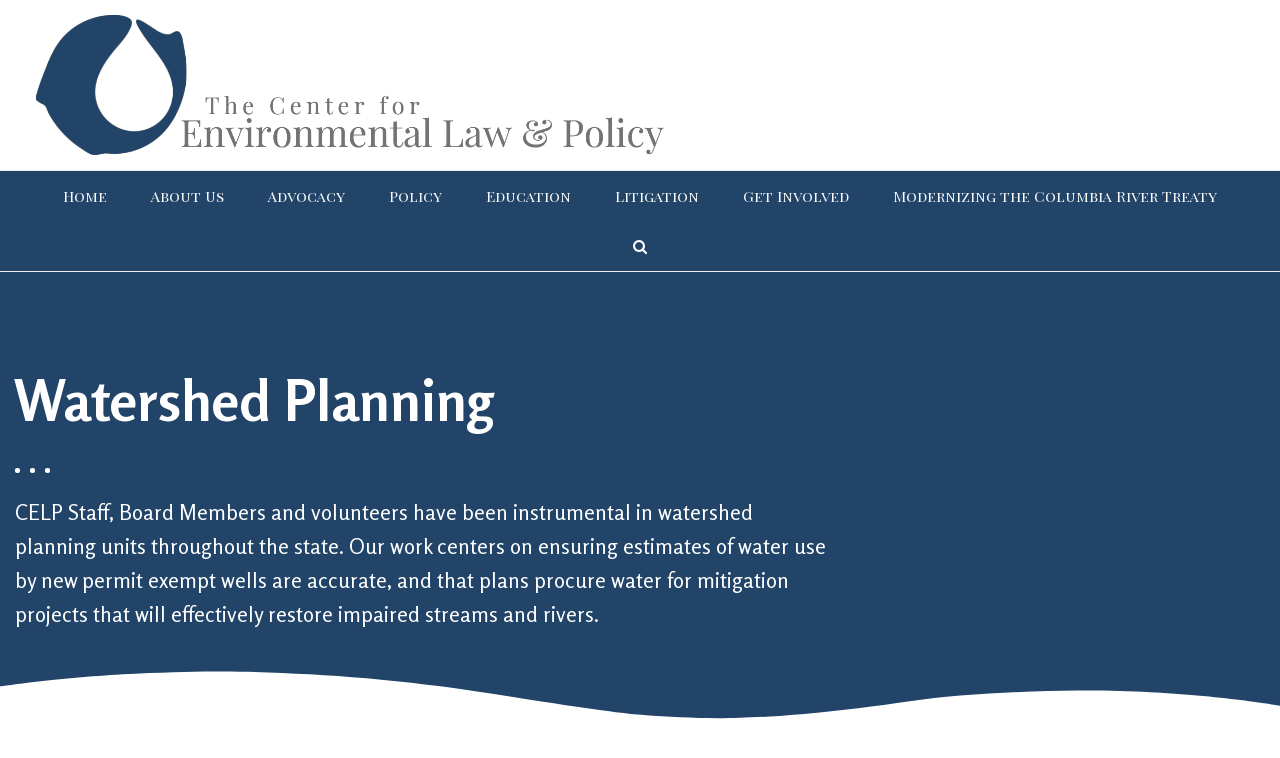

--- FILE ---
content_type: text/html; charset=UTF-8
request_url: https://stage.celp.org/watershed-planning/
body_size: 14744
content:
<!doctype html>
<html lang="en-US" itemscope itemtype="https://schema.org/WebPage" class="wpex-color-scheme-default">
<head>
<meta charset="UTF-8">
<link rel="profile" href="http://gmpg.org/xfn/11">
<title>Watershed Planning &#8211; Center for Environmental Law &amp; Policy</title>
<meta name='robots' content='max-image-preview:large' />
<meta name="generator" content="Total WordPress Theme v5.4.5">
<meta name="viewport" content="width=device-width, initial-scale=1">
<link rel='dns-prefetch' href='//fonts.googleapis.com' />
<link rel="alternate" type="application/rss+xml" title="Center for Environmental Law &amp; Policy &raquo; Feed" href="https://stage.celp.org/feed/" />
<link rel="alternate" type="application/rss+xml" title="Center for Environmental Law &amp; Policy &raquo; Comments Feed" href="https://stage.celp.org/comments/feed/" />
<link rel="alternate" title="oEmbed (JSON)" type="application/json+oembed" href="https://stage.celp.org/wp-json/oembed/1.0/embed?url=https%3A%2F%2Fstage.celp.org%2Fwatershed-planning%2F" />
<link rel="alternate" title="oEmbed (XML)" type="text/xml+oembed" href="https://stage.celp.org/wp-json/oembed/1.0/embed?url=https%3A%2F%2Fstage.celp.org%2Fwatershed-planning%2F&#038;format=xml" />
<style id='wp-img-auto-sizes-contain-inline-css'>
img:is([sizes=auto i],[sizes^="auto," i]){contain-intrinsic-size:3000px 1500px}
/*# sourceURL=wp-img-auto-sizes-contain-inline-css */
</style>
<link rel='stylesheet' id='js_composer_front-css' href='https://stage.celp.org/wp-content/plugins/js_composer/assets/css/js_composer.min.css?ver=6.9.0' media='all' />
<style id='classic-theme-styles-inline-css'>
/*! This file is auto-generated */
.wp-block-button__link{color:#fff;background-color:#32373c;border-radius:9999px;box-shadow:none;text-decoration:none;padding:calc(.667em + 2px) calc(1.333em + 2px);font-size:1.125em}.wp-block-file__button{background:#32373c;color:#fff;text-decoration:none}
/*# sourceURL=/wp-includes/css/classic-themes.min.css */
</style>
<link rel='stylesheet' id='contact-form-7-css' href='https://stage.celp.org/wp-content/plugins/contact-form-7/includes/css/styles.css?ver=6.1.4' media='all' />
<link rel='stylesheet' id='chld_thm_cfg_parent-css' href='https://stage.celp.org/wp-content/themes/Total/style.css?ver=6.9' media='all' />
<link rel='stylesheet' id='wpex-google-font-rosario-css' href='//fonts.googleapis.com/css2?family=Rosario:ital,wght@0,100;0,200;0,300;0,400;0,500;0,600;0,700;0,800;0,900;1,100;1,200;1,300;1,400;1,500;1,600;1,700;1,800;1,900&#038;display=swap&#038;subset=latin' media='all' />
<link rel='stylesheet' id='wpex-google-font-playfair-display-sc-css' href='//fonts.googleapis.com/css2?family=Playfair+Display+SC:ital,wght@0,100;0,200;0,300;0,400;0,500;0,600;0,700;0,800;0,900;1,100;1,200;1,300;1,400;1,500;1,600;1,700;1,800;1,900&#038;display=swap&#038;subset=latin' media='all' />
<link rel='stylesheet' id='wpex-google-font-playfair-display-css' href='//fonts.googleapis.com/css2?family=Playfair+Display:ital,wght@0,100;0,200;0,300;0,400;0,500;0,600;0,700;0,800;0,900;1,100;1,200;1,300;1,400;1,500;1,600;1,700;1,800;1,900&#038;display=swap&#038;subset=latin' media='all' />
<link rel='stylesheet' id='wpex-style-css' href='https://stage.celp.org/wp-content/themes/Total-child/style.css?ver=5.4.5' media='all' />
<link rel='stylesheet' id='wpex-mobile-menu-breakpoint-max-css' href='https://stage.celp.org/wp-content/themes/Total/assets/css/wpex-mobile-menu-breakpoint-max.css?ver=5.4.5' media='only screen and (max-width:959px)' />
<link rel='stylesheet' id='wpex-mobile-menu-breakpoint-min-css' href='https://stage.celp.org/wp-content/themes/Total/assets/css/wpex-mobile-menu-breakpoint-min.css?ver=5.4.5' media='only screen and (min-width:960px)' />
<link rel='stylesheet' id='wpex-wpbakery-css' href='https://stage.celp.org/wp-content/themes/Total/assets/css/wpex-wpbakery.css?ver=5.4.5' media='all' />
<link rel='stylesheet' id='ticons-css' href='https://stage.celp.org/wp-content/themes/Total/assets/lib/ticons/css/ticons.min.css?ver=5.4.5' media='all' />
<link rel='stylesheet' id='vcex-shortcodes-css' href='https://stage.celp.org/wp-content/themes/Total/assets/css/vcex-shortcodes.css?ver=5.4.5' media='all' />
<script src="https://stage.celp.org/wp-includes/js/jquery/jquery.min.js?ver=3.7.1" id="jquery-core-js"></script>
<script src="https://stage.celp.org/wp-includes/js/jquery/jquery-migrate.min.js?ver=3.4.1" id="jquery-migrate-js"></script>
<link rel="https://api.w.org/" href="https://stage.celp.org/wp-json/" /><link rel="alternate" title="JSON" type="application/json" href="https://stage.celp.org/wp-json/wp/v2/pages/11080" /><link rel="EditURI" type="application/rsd+xml" title="RSD" href="https://stage.celp.org/xmlrpc.php?rsd" />
<meta name="generator" content="WordPress 6.9" />
<link rel="canonical" href="https://stage.celp.org/watershed-planning/" />
<link rel='shortlink' href='https://stage.celp.org/?p=11080' />
<script>
  (function(i,s,o,g,r,a,m){i['GoogleAnalyticsObject']=r;i[r]=i[r]||function(){
  (i[r].q=i[r].q||[]).push(arguments)},i[r].l=1*new Date();a=s.createElement(o),
  m=s.getElementsByTagName(o)[0];a.async=1;a.src=g;m.parentNode.insertBefore(a,m)
  })(window,document,'script','//www.google-analytics.com/analytics.js','ga');

  ga('create', 'UA-66053103-1', 'auto');
  ga('send', 'pageview');

</script><link rel="preload" href="https://stage.celp.org/wp-content/themes/Total/assets/lib/ticons/fonts/ticons.woff2" type="font/woff2" as="font" crossorigin><noscript><style>.lazyload[data-src]{display:none !important;}</style></noscript><style>.lazyload{background-image:none !important;}.lazyload:before{background-image:none !important;}</style><noscript><style>body:not(.content-full-screen) .wpex-vc-row-stretched[data-vc-full-width-init="false"]{visibility:visible;}</style></noscript><link rel="icon" href="https://stage.celp.org/wp-content/uploads/cropped-CELPLogoColor-4-1-32x32.png" sizes="32x32" />
<link rel="icon" href="https://stage.celp.org/wp-content/uploads/cropped-CELPLogoColor-4-1-192x192.png" sizes="192x192" />
<link rel="apple-touch-icon" href="https://stage.celp.org/wp-content/uploads/cropped-CELPLogoColor-4-1-180x180.png" />
<meta name="msapplication-TileImage" content="https://stage.celp.org/wp-content/uploads/cropped-CELPLogoColor-4-1-270x270.png" />
<script>function setREVStartSize(e){
			//window.requestAnimationFrame(function() {
				window.RSIW = window.RSIW===undefined ? window.innerWidth : window.RSIW;
				window.RSIH = window.RSIH===undefined ? window.innerHeight : window.RSIH;
				try {
					var pw = document.getElementById(e.c).parentNode.offsetWidth,
						newh;
					pw = pw===0 || isNaN(pw) || (e.l=="fullwidth" || e.layout=="fullwidth") ? window.RSIW : pw;
					e.tabw = e.tabw===undefined ? 0 : parseInt(e.tabw);
					e.thumbw = e.thumbw===undefined ? 0 : parseInt(e.thumbw);
					e.tabh = e.tabh===undefined ? 0 : parseInt(e.tabh);
					e.thumbh = e.thumbh===undefined ? 0 : parseInt(e.thumbh);
					e.tabhide = e.tabhide===undefined ? 0 : parseInt(e.tabhide);
					e.thumbhide = e.thumbhide===undefined ? 0 : parseInt(e.thumbhide);
					e.mh = e.mh===undefined || e.mh=="" || e.mh==="auto" ? 0 : parseInt(e.mh,0);
					if(e.layout==="fullscreen" || e.l==="fullscreen")
						newh = Math.max(e.mh,window.RSIH);
					else{
						e.gw = Array.isArray(e.gw) ? e.gw : [e.gw];
						for (var i in e.rl) if (e.gw[i]===undefined || e.gw[i]===0) e.gw[i] = e.gw[i-1];
						e.gh = e.el===undefined || e.el==="" || (Array.isArray(e.el) && e.el.length==0)? e.gh : e.el;
						e.gh = Array.isArray(e.gh) ? e.gh : [e.gh];
						for (var i in e.rl) if (e.gh[i]===undefined || e.gh[i]===0) e.gh[i] = e.gh[i-1];
											
						var nl = new Array(e.rl.length),
							ix = 0,
							sl;
						e.tabw = e.tabhide>=pw ? 0 : e.tabw;
						e.thumbw = e.thumbhide>=pw ? 0 : e.thumbw;
						e.tabh = e.tabhide>=pw ? 0 : e.tabh;
						e.thumbh = e.thumbhide>=pw ? 0 : e.thumbh;
						for (var i in e.rl) nl[i] = e.rl[i]<window.RSIW ? 0 : e.rl[i];
						sl = nl[0];
						for (var i in nl) if (sl>nl[i] && nl[i]>0) { sl = nl[i]; ix=i;}
						var m = pw>(e.gw[ix]+e.tabw+e.thumbw) ? 1 : (pw-(e.tabw+e.thumbw)) / (e.gw[ix]);
						newh =  (e.gh[ix] * m) + (e.tabh + e.thumbh);
					}
					var el = document.getElementById(e.c);
					if (el!==null && el) el.style.height = newh+"px";
					el = document.getElementById(e.c+"_wrapper");
					if (el!==null && el) {
						el.style.height = newh+"px";
						el.style.display = "block";
					}
				} catch(e){
					console.log("Failure at Presize of Slider:" + e)
				}
			//});
		  };</script>
		<style id="wp-custom-css">
			.main-header-menu .sub-menu{background:#59746b}@media (min-aspect-ratio:16/9){#videoBG{width:100vw;height:100vh}}@media (max-aspect-ratio:16/9){#videoBG{width:100vw;height:100vh}		</style>
		<style type="text/css" data-type="vc_shortcodes-custom-css">.vc_custom_1652721672633{padding-top: 5% !important;padding-bottom: 5% !important;background-color: #214468 !important;}</style><noscript><style> .wpb_animate_when_almost_visible { opacity: 1; }</style></noscript><style data-type="wpex-css" id="wpex-css">/*TYPOGRAPHY*/body{font-family:"Rosario";font-size:16px;color:#59746b}.theme-button,input[type="submit"],button,#site-navigation .menu-button>a>span.link-inner,.woocommerce .button,.added_to_cart,.wp-block-search .wp-block-search__button,.wp-block-file a.wp-block-file__button{font-family:"Rosario"}#top-bar-content{font-family:"Rosario"}.header-aside-content{font-family:"Rosario"}.main-navigation .dropdown-menu .link-inner{font-family:"Playfair Display SC";font-size:15px}.main-navigation .dropdown-menu .sub-menu .link-inner{font-family:"Rosario"}.wpex-mobile-menu,#sidr-main{font-family:"Rosario";font-size:16px}.blog-entry-title.entry-title,.blog-entry-title.entry-title a,.blog-entry-title.entry-title a:hover{font-family:"Playfair Display";color:#59746b}.blog-entry .meta{font-family:"Playfair Display SC";color:#59746b}.blog-entry-excerpt{font-family:"Rosario";color:#59746b}body.single-post .single-post-title{font-family:"Playfair Display";color:#59746b}.single-post .meta{font-family:"Playfair Display SC"}.sidebar-box .widget-title{font-family:"Playfair Display"}h1,h2,h3,h4,h5,h6,.theme-heading,.page-header-title,.wpex-heading,.vcex-heading,.entry-title,.wpex-font-heading{font-family:"Playfair Display";color:#59746b}.theme-heading{font-family:"Playfair Display";color:#59746b}h1,.wpex-h1{font-family:"Playfair Display";font-size:46px;color:#59746b}h2,.wpex-h2{font-family:"Playfair Display";font-size:36px;color:#59746b}h3,.wpex-h3{font-family:"Playfair Display SC";font-size:18px;color:#59746b}h4,.wpex-h4{font-family:"Rosario"}.single-blog-content,.vcex-post-content-c,.wpb_text_column,body.no-composer .single-content,.woocommerce-Tabs-panel--description{font-family:"Rosario"}#footer-widgets{font-family:"Playfair Display";font-weight:400;font-style:normal;font-size:14px;text-transform:none}.footer-widget .widget-title{font-family:"Playfair Display SC";font-weight:400;font-size:20px}#copyright{font-family:"Rosario"}#footer-bottom-menu{font-family:"Rosario"}.vcex-heading{font-family:"Rosario"}/*ADVANCED STYLING CSS*/#site-logo .logo-img{max-height:150px;width:auto}/*CUSTOMIZER STYLING*/:root{--wpex-accent:#4e769f;--wpex-accent-alt:#4e769f;--wpex-accent-alt:#f9f9f9;--wpex-border-main:#ffffff;--wpex-link-color:#4e769f;--wpex-hover-heading-link-color:#4e769f;--wpex-hover-link-color:#4e769f;--wpex-hover-heading-link-color:#4e769f;--wpex-btn-color:#ffffff;--wpex-hover-btn-color:#4e769f;--wpex-btn-bg:#214468;--wpex-hover-btn-bg:#ffffff}::selection{background:#4e769f;color:#ffffff}::-moz-selection{background:#4e769f;color:#ffffff}#wpex-sfb-l,#wpex-sfb-r,#wpex-sfb-t,#wpex-sfb-b{background-color:#ffffff}.header-padding{padding-top:10px;padding-bottom:10px}#site-navigation-wrap{--wpex-main-nav-bg:#214468;--wpex-main-nav-link-color:#fcfcfc;--wpex-hover-main-nav-link-color:#fcfcfc;--wpex-active-main-nav-link-color:#fcfcfc;--wpex-hover-main-nav-link-color:#4e769f;--wpex-active-main-nav-link-color:#f7f7f7;--wpex-dropmenu-bg:#214468;--wpex-dropmenu-caret-bg:#214468;--wpex-dropmenu-link-color:#f7f7f7;--wpex-hover-dropmenu-link-color:#4e769f}#wpex-mobile-menu-fixed-top,#wpex-mobile-menu-navbar{background:#455c76}#sidr-main{color:#ffffff;--wpex-text-2:#ffffff;--wpex-link-color:#ffffff;--wpex-hover-link-color:#c1c1c1}#sidebar{background-color:#ffffff;color:#f9f9f9;--wpex-link-color:#f7f7f7;--wpex-hover-link-color:#f7f7f7;--wpex-widget-link-color:#f7f7f7;--wpex-hover-link-color:#c4c4c4;--wpex-hover-widget-link-color:#c4c4c4}#sidebar .widget-title{color:#000000}.entries.left-thumbs .blog-entry .entry-media{width:35%}.entries.left-thumbs .blog-entry .entry-details{width:60%}#footer-callout-wrap{background-color:#214468;border-top-color:#214468;border-bottom-color:#214468;color:#ffffff}#footer{--wpex-surface-1:#4e769f;background-color:#4e769f;color:#ffffff;--wpex-heading-color:#ffffff;--wpex-text-2:#ffffff;--wpex-link-color:#f7f7f7;--wpex-hover-link-color:#f7f7f7;--wpex-hover-link-color:#d6d6d6}.footer-widget .widget-title{color:#f9f9f9}.footer-box.col-1{width:30%}.footer-box.col-2{width:30%}.footer-box.col-3{width:40%}#footer-bottom{background-color:#214468;color:#f9f9f9;--wpex-text-2:#f9f9f9;--wpex-link-color:#f9f9f9;--wpex-hover-link-color:#f9f9f9;--wpex-hover-link-color:#4e769f}.vc_column-inner{margin-bottom:40px}</style><style id='wp-block-button-inline-css'>
.wp-block-button__link{align-content:center;box-sizing:border-box;cursor:pointer;display:inline-block;height:100%;text-align:center;word-break:break-word}.wp-block-button__link.aligncenter{text-align:center}.wp-block-button__link.alignright{text-align:right}:where(.wp-block-button__link){border-radius:9999px;box-shadow:none;padding:calc(.667em + 2px) calc(1.333em + 2px);text-decoration:none}.wp-block-button[style*=text-decoration] .wp-block-button__link{text-decoration:inherit}.wp-block-buttons>.wp-block-button.has-custom-width{max-width:none}.wp-block-buttons>.wp-block-button.has-custom-width .wp-block-button__link{width:100%}.wp-block-buttons>.wp-block-button.has-custom-font-size .wp-block-button__link{font-size:inherit}.wp-block-buttons>.wp-block-button.wp-block-button__width-25{width:calc(25% - var(--wp--style--block-gap, .5em)*.75)}.wp-block-buttons>.wp-block-button.wp-block-button__width-50{width:calc(50% - var(--wp--style--block-gap, .5em)*.5)}.wp-block-buttons>.wp-block-button.wp-block-button__width-75{width:calc(75% - var(--wp--style--block-gap, .5em)*.25)}.wp-block-buttons>.wp-block-button.wp-block-button__width-100{flex-basis:100%;width:100%}.wp-block-buttons.is-vertical>.wp-block-button.wp-block-button__width-25{width:25%}.wp-block-buttons.is-vertical>.wp-block-button.wp-block-button__width-50{width:50%}.wp-block-buttons.is-vertical>.wp-block-button.wp-block-button__width-75{width:75%}.wp-block-button.is-style-squared,.wp-block-button__link.wp-block-button.is-style-squared{border-radius:0}.wp-block-button.no-border-radius,.wp-block-button__link.no-border-radius{border-radius:0!important}:root :where(.wp-block-button .wp-block-button__link.is-style-outline),:root :where(.wp-block-button.is-style-outline>.wp-block-button__link){border:2px solid;padding:.667em 1.333em}:root :where(.wp-block-button .wp-block-button__link.is-style-outline:not(.has-text-color)),:root :where(.wp-block-button.is-style-outline>.wp-block-button__link:not(.has-text-color)){color:currentColor}:root :where(.wp-block-button .wp-block-button__link.is-style-outline:not(.has-background)),:root :where(.wp-block-button.is-style-outline>.wp-block-button__link:not(.has-background)){background-color:initial;background-image:none}
/*# sourceURL=https://stage.celp.org/wp-includes/blocks/button/style.min.css */
</style>
<style id='wp-block-buttons-inline-css'>
.wp-block-buttons{box-sizing:border-box}.wp-block-buttons.is-vertical{flex-direction:column}.wp-block-buttons.is-vertical>.wp-block-button:last-child{margin-bottom:0}.wp-block-buttons>.wp-block-button{display:inline-block;margin:0}.wp-block-buttons.is-content-justification-left{justify-content:flex-start}.wp-block-buttons.is-content-justification-left.is-vertical{align-items:flex-start}.wp-block-buttons.is-content-justification-center{justify-content:center}.wp-block-buttons.is-content-justification-center.is-vertical{align-items:center}.wp-block-buttons.is-content-justification-right{justify-content:flex-end}.wp-block-buttons.is-content-justification-right.is-vertical{align-items:flex-end}.wp-block-buttons.is-content-justification-space-between{justify-content:space-between}.wp-block-buttons.aligncenter{text-align:center}.wp-block-buttons:not(.is-content-justification-space-between,.is-content-justification-right,.is-content-justification-left,.is-content-justification-center) .wp-block-button.aligncenter{margin-left:auto;margin-right:auto;width:100%}.wp-block-buttons[style*=text-decoration] .wp-block-button,.wp-block-buttons[style*=text-decoration] .wp-block-button__link{text-decoration:inherit}.wp-block-buttons.has-custom-font-size .wp-block-button__link{font-size:inherit}.wp-block-buttons .wp-block-button__link{width:100%}.wp-block-button.aligncenter{text-align:center}
/*# sourceURL=https://stage.celp.org/wp-includes/blocks/buttons/style.min.css */
</style>
<link rel='stylesheet' id='rs-plugin-settings-css' href='https://stage.celp.org/wp-content/plugins/revslider/public/assets/css/rs6.css?ver=6.5.25' media='all' />
<style id='rs-plugin-settings-inline-css'>
#rs-demo-id {}
/*# sourceURL=rs-plugin-settings-inline-css */
</style>
</head>

<body class="wp-singular page-template-default page page-id-11080 wp-custom-logo wp-embed-responsive wp-theme-Total wp-child-theme-Total-child wpex-theme wpex-responsive full-width-main-layout has-composer wpex-live-site site-full-width content-full-screen has-topbar sidebar-widget-icons hasnt-overlay-header page-header-disabled wpex-mobile-toggle-menu-navbar has-mobile-menu wpex-no-js wpb-js-composer js-comp-ver-6.9.0 vc_responsive">

	
	
	
<a href="#content" class="skip-to-content">skip to Main Content</a><span data-ls_id="#site_top"></span>
	<div id="outer-wrap">

		
		<div id="wrap" class="wpex-clr">

			

	
		<div id="top-bar-wrap" class="wpex-text-sm hidden">

			<div id="top-bar" class="container wpex-relative wpex-py-15 wpex-md-flex wpex-justify-between wpex-items-center wpex-text-center wpex-md-text-initial wpex-flex-row-reverse">
	<div id="top-bar-content" class="has-content top-bar-right wpex-clr"><a href="/donate" class="celp-top-donate">DONATE</a></div>

</div>

		</div>

	



	<header id="site-header" class="header-two header-full-width wpex-dropdown-style-minimal-sq dyn-styles wpex-relative wpex-clr" itemscope="itemscope" itemtype="https://schema.org/WPHeader">

		
		<div id="site-header-inner" class="header-two-inner header-padding container wpex-relative wpex-h-100 wpex-py-30 wpex-clr">
<div id="site-logo" class="site-branding header-two-logo logo-padding wpex-table">
	<div id="site-logo-inner" class="wpex-table-cell wpex-align-middle wpex-clr"><a id="site-logo-link" href="https://stage.celp.org/" rel="home" class="main-logo"><img src="https://stage.celp.org/wp-content/uploads/Primary-Logo-color-1.png" alt="Center for Environmental Law &amp; Policy" class="logo-img" width="1223" height="150" data-no-retina data-skip-lazy></a></div>

</div>
	<aside id="header-aside" class="header-two-aside">
		<div class="header-aside-content wpex-clr"></div>
			</aside>

</div>

		
	
	<div id="site-navigation-wrap" class="navbar-style-two navbar-fixed-line-height fixed-nav no-borders center-items hide-at-mm-breakpoint wpex-clr">

		<nav id="site-navigation" class="navigation main-navigation main-navigation-two container wpex-relative wpex-clr" itemscope="itemscope" itemtype="https://schema.org/SiteNavigationElement" aria-label="Main menu">

			
				<ul id="menu-main-menu" class="dropdown-menu main-navigation-ul sf-menu"><li id="menu-item-188" class="menu-item menu-item-type-post_type menu-item-object-page menu-item-home menu-item-188"><a href="https://stage.celp.org/"><span class="link-inner">Home</span></a></li>
<li id="menu-item-189" class="menu-item menu-item-type-post_type menu-item-object-page menu-item-has-children dropdown menu-item-189"><a href="https://stage.celp.org/about-us/"><span class="link-inner">About Us</span></a>
<ul class="sub-menu">
	<li id="menu-item-348" class="menu-item menu-item-type-post_type menu-item-object-page menu-item-348"><a href="https://stage.celp.org/about-us/staff/"><span class="link-inner">Staff</span></a></li>
	<li id="menu-item-349" class="menu-item menu-item-type-post_type menu-item-object-page menu-item-349"><a href="https://stage.celp.org/about-us/board/"><span class="link-inner">Board of Directors</span></a></li>
	<li id="menu-item-797" class="menu-item menu-item-type-post_type menu-item-object-page menu-item-797"><a href="https://stage.celp.org/about-us/advisory-board/"><span class="link-inner">Science Advisory Board</span></a></li>
	<li id="menu-item-796" class="menu-item menu-item-type-post_type menu-item-object-page menu-item-796"><a href="https://stage.celp.org/about-us/honorary-board/"><span class="link-inner">Honorary Board</span></a></li>
	<li id="menu-item-610" class="menu-item menu-item-type-post_type menu-item-object-page menu-item-610"><a href="https://stage.celp.org/get-involved/resources/celps-annual-report/"><span class="link-inner">Annual Reports</span></a></li>
</ul>
</li>
<li id="menu-item-1604" class="menu-item menu-item-type-post_type menu-item-object-page menu-item-1604"><a href="https://stage.celp.org/how-we-work/advocacy/"><span class="link-inner">Advocacy</span></a></li>
<li id="menu-item-9130" class="menu-item menu-item-type-post_type menu-item-object-page current-menu-ancestor current-menu-parent current_page_parent current_page_ancestor menu-item-has-children dropdown menu-item-9130"><a href="https://stage.celp.org/policy/"><span class="link-inner">Policy</span></a>
<ul class="sub-menu">
	<li id="menu-item-11081" class="menu-item menu-item-type-post_type menu-item-object-page current-menu-item page_item page-item-11080 current_page_item menu-item-11081"><a href="https://stage.celp.org/watershed-planning/" aria-current="page"><span class="link-inner">Watershed Planning</span></a></li>
	<li id="menu-item-200" class="menu-item menu-item-type-post_type menu-item-object-page menu-item-200"><a href="https://stage.celp.org/policy/protecting-drinking-water-aquifers/"><span class="link-inner">Protecting Aquifers</span></a></li>
	<li id="menu-item-198" class="menu-item menu-item-type-post_type menu-item-object-page menu-item-198"><a href="https://stage.celp.org/policy/streamflow-restoration/"><span class="link-inner">Streamflow Restoration</span></a></li>
	<li id="menu-item-9141" class="menu-item menu-item-type-post_type menu-item-object-page menu-item-9141"><a href="https://stage.celp.org/policy/modernizing-washington-water-law/"><span class="link-inner">Modernizing Washington Water Law</span></a></li>
	<li id="menu-item-9360" class="menu-item menu-item-type-post_type menu-item-object-page menu-item-9360"><a href="https://stage.celp.org/policy/publications-and-papers/"><span class="link-inner">Publications and Papers</span></a></li>
</ul>
</li>
<li id="menu-item-9127" class="menu-item menu-item-type-post_type menu-item-object-page menu-item-has-children dropdown menu-item-9127"><a href="https://stage.celp.org/education-outreach/"><span class="link-inner">Education</span></a>
<ul class="sub-menu">
	<li id="menu-item-1046" class="menu-item menu-item-type-post_type menu-item-object-page menu-item-1046"><a href="https://stage.celp.org/education-outreach/adapting-to-the-climate-crisis-2/"><span class="link-inner">Adapting to the Climate Crisis</span></a></li>
	<li id="menu-item-7767" class="menu-item menu-item-type-post_type menu-item-object-page menu-item-7767"><a href="https://stage.celp.org/education-outreach/wa-tribal-treaty-rights/"><span class="link-inner">Tribal Treaty Rights</span></a></li>
	<li id="menu-item-6473" class="menu-item menu-item-type-post_type menu-item-object-page menu-item-6473"><a href="https://stage.celp.org/education-outreach/us-water-management-101/"><span class="link-inner">Water Management 101</span></a></li>
	<li id="menu-item-8982" class="menu-item menu-item-type-post_type menu-item-object-page menu-item-8982"><a href="https://stage.celp.org/water-conservation-and-stewardship/"><span class="link-inner">Conservation &#038; Stewardship</span></a></li>
	<li id="menu-item-2285" class="menu-item menu-item-type-post_type menu-item-object-page menu-item-2285"><a href="https://stage.celp.org/amplify-voices-in-your-community/"><span class="link-inner">Amplify Voices in Your Community</span></a></li>
	<li id="menu-item-7758" class="menu-item menu-item-type-post_type menu-item-object-page menu-item-7758"><a href="https://stage.celp.org/education-outreach/get-to-know-your-watershed/"><span class="link-inner">Get to Know Your Watershed</span></a></li>
</ul>
</li>
<li id="menu-item-9132" class="menu-item menu-item-type-post_type menu-item-object-page menu-item-9132"><a href="https://stage.celp.org/litigation/"><span class="link-inner">Litigation</span></a></li>
<li id="menu-item-302" class="menu-item menu-item-type-post_type menu-item-object-page menu-item-has-children dropdown menu-item-302"><a href="https://stage.celp.org/get-involved/donate/"><span class="link-inner">Get Involved</span></a>
<ul class="sub-menu">
	<li id="menu-item-204" class="menu-item menu-item-type-post_type menu-item-object-page menu-item-204"><a href="https://stage.celp.org/get-involved/donate/"><span class="link-inner">Membership</span></a></li>
	<li id="menu-item-205" class="menu-item menu-item-type-post_type menu-item-object-page menu-item-205"><a href="https://stage.celp.org/get-involved/volunteer/"><span class="link-inner">Volunteer</span></a></li>
	<li id="menu-item-875" class="menu-item menu-item-type-post_type menu-item-object-page menu-item-875"><a href="https://stage.celp.org/events/"><span class="link-inner">Events</span></a></li>
	<li id="menu-item-7315" class="menu-item menu-item-type-post_type menu-item-object-page menu-item-7315"><a href="https://stage.celp.org/get-involved/current-work/"><span class="link-inner">Jobs and Internships</span></a></li>
	<li id="menu-item-7180" class="menu-item menu-item-type-post_type menu-item-object-page menu-item-has-children dropdown menu-item-7180"><a href="https://stage.celp.org/water-stories-2/"><span class="link-inner">Water Stories <span class="nav-arrow second-level"><span class="nav-arrow__icon ticon ticon-angle-right" aria-hidden="true"></span></span></span></a>
	<ul class="sub-menu">
		<li id="menu-item-11874" class="menu-item menu-item-type-post_type menu-item-object-page menu-item-11874"><a href="https://stage.celp.org/share-your-water-story/"><span class="link-inner">Share Your Water Story</span></a></li>
	</ul>
</li>
</ul>
</li>
<li id="menu-item-350" class="menu-item menu-item-type-post_type menu-item-object-page menu-item-has-children dropdown menu-item-350"><a href="https://stage.celp.org/crt/"><span class="link-inner">Modernizing the Columbia River Treaty</span></a>
<ul class="sub-menu">
	<li id="menu-item-1436" class="menu-item menu-item-type-post_type menu-item-object-page menu-item-1436"><a href="https://stage.celp.org/columbia-river-roundtable/"><span class="link-inner">Columbia River Roundtable</span></a></li>
	<li id="menu-item-1182" class="menu-item menu-item-type-post_type menu-item-object-page menu-item-has-children dropdown menu-item-1182"><a href="https://stage.celp.org/ethics-treaty-project/"><span class="link-inner">Ethics &#038; Treaty Project <span class="nav-arrow second-level"><span class="nav-arrow__icon ticon ticon-angle-right" aria-hidden="true"></span></span></span></a>
	<ul class="sub-menu">
		<li id="menu-item-1982" class="menu-item menu-item-type-post_type menu-item-object-page menu-item-1982"><a href="https://stage.celp.org/ethics-portland-3/"><span class="link-inner">One River, Ethics Matter:  Portland</span></a></li>
		<li id="menu-item-1677" class="menu-item menu-item-type-post_type menu-item-object-page menu-item-1677"><a href="https://stage.celp.org/ethics-treaty-project/council-of-advisers/"><span class="link-inner">Council of Advisers – Ethics &#038; the Treaty</span></a></li>
		<li id="menu-item-2340" class="menu-item menu-item-type-post_type menu-item-object-page menu-item-2340"><a href="https://stage.celp.org/declaration-signers/"><span class="link-inner">Signers – Declaration on Ethics &#038; Modernizing the Columbia River Treaty</span></a></li>
	</ul>
</li>
	<li id="menu-item-9202" class="menu-item menu-item-type-post_type menu-item-object-page menu-item-9202"><a href="https://stage.celp.org/crt-media-library/"><span class="link-inner">Media Library – Columbia River Treaty</span></a></li>
	<li id="menu-item-5584" class="menu-item menu-item-type-post_type menu-item-object-page menu-item-5584"><a href="https://stage.celp.org/crt-document-library/"><span class="link-inner">Document Library – Columbia River Treaty</span></a></li>
	<li id="menu-item-1274" class="menu-item menu-item-type-post_type menu-item-object-page menu-item-1274"><a href="https://stage.celp.org/john-roskelley-paddling-the-columbia/"><span class="link-inner">John Roskelley:  Paddling the Columbia</span></a></li>
</ul>
</li>
<li class="search-toggle-li menu-item wpex-menu-extra no-icon-margin"><a href="#" class="site-search-toggle search-dropdown-toggle" role="button" aria-expanded="false" aria-controls="searchform-dropdown" aria-label="Search"><span class="link-inner"><span class="wpex-menu-search-text">Search</span><span class="wpex-menu-search-icon ticon ticon-search" aria-hidden="true"></span></span></a>
<div id="searchform-dropdown" data-placeholder="Search" data-disable-autocomplete="true" class="header-searchform-wrap header-drop-widget header-drop-widget--colored-top-border wpex-invisible wpex-opacity-0 wpex-absolute wpex-transition-all wpex-duration-200 wpex-translate-Z-0 wpex-text-initial wpex-z-10000 wpex-top-100 wpex-right-0 wpex-surface-1 wpex-text-2 wpex-p-15">
	
<form method="get" class="searchform" action="https://stage.celp.org/">
	<label>
		<span class="screen-reader-text">Search</span>
		<input type="search" class="field" name="s" placeholder="Search" />
	</label>
			<button type="submit" class="searchform-submit"><span class="ticon ticon-search" aria-hidden="true"></span><span class="screen-reader-text">Submit</span></button>
</form></div></li></ul>
			
		</nav>

	</div>

	

<div id="wpex-mobile-menu-navbar" class="wpex-mobile-menu-toggle show-at-mm-breakpoint wpex-flex wpex-items-center wpex-bg-gray-A900">
	<div class="container">
		<div class="wpex-flex wpex-items-center wpex-justify-between wpex-text-white wpex-child-inherit-color wpex-text-md">
						<div id="wpex-mobile-menu-navbar-toggle-wrap" class="wpex-flex-grow">
				<a href="#mobile-menu" class="mobile-menu-toggle wpex-no-underline" role="button" aria-expanded="false" aria-label="Toggle mobile menu"><span class="wpex-mr-10 ticon ticon-navicon" aria-hidden="true"></span><span class="wpex-text">Menu</span></a>
			</div>
								</div>
	</div>
</div>
	</header>



			
			<main id="main" class="site-main wpex-clr">

				
	<div id="content-wrap" class="container wpex-clr">

		
		<div id="primary" class="content-area wpex-clr">

			
			<div id="content" class="site-content wpex-clr">

				
				
<article id="single-blocks" class="single-page-article wpex-clr">
<div class="single-page-content single-content entry wpex-clr"><div class="vc_row wpb_row vc_row-fluid vc_custom_1652721672633 vc_row-o-full-height vc_row-o-columns-middle vc_row-flex wpex-vc_row-has-fill no-bottom-margins wpex-vc-reset-negative-margin wpex-has-shape-divider-bottom wpex-vc-full-width-row wpex-vc-full-width-row--centered"><div class="wpb_column vc_column_container vc_col-sm-8"><div class="vc_column-inner"><div class="wpb_wrapper"><style>.vcex_696ce3234f2eb{font-size:56px!important;}@media (max-width:767px){.vcex_696ce3234f2eb{font-size:36px!important;}}</style><h2 class="vcex-heading vcex-module wpex-text-2xl wpex-font-normal wpex-m-auto wpex-max-w-100 vcex-heading-plain wpex-block vcex_696ce3234f2eb" style="color:#ffffff;font-weight:700;"><span class="vcex-heading-inner wpex-inline-block wpex-clr">Watershed Planning</span></h2><div class="vcex-module vcex-divider-dots wpex-mr-auto wpex-ml-auto wpex-last-mr-0 wpex-text-left" style="padding-top:15px;padding-bottom:15px;"><span class="wpex-inline-block wpex-rounded-full wpex-bg-accent wpex-mr-10" style="background:#ffffff;"></span><span class="wpex-inline-block wpex-rounded-full wpex-bg-accent wpex-mr-10" style="background:#ffffff;"></span><span class="wpex-inline-block wpex-rounded-full wpex-bg-accent wpex-mr-10" style="background:#ffffff;"></span></div>
	<div style="color:rgba(255,255,255,0.5);" class="wpb_text_column has-custom-color wpex-child-inherit-color wpb_content_element " >
		<div class="wpb_wrapper">
			<p><span style="color: #ffffff; font-size: 21px;">CELP Staff, Board Members and volunteers have been instrumental in watershed planning units throughout the state. Our work centers on ensuring estimates of water use by new permit exempt wells are accurate, and that plans procure water for mitigation projects that will effectively restore impaired streams and rivers.</span></p>

		</div>
	</div>
</div></div></div><div class="wpb_column vc_column_container vc_col-sm-4"><div class="vc_column-inner"><div class="wpb_wrapper"></div></div></div><div class="wpex-shape-divider wpex-shape-divider-waves wpex-shape-divider-bottom wpex-shape-divider-rotate hidden-phone"><svg class="wpex-shape-divider-svg" style=" height:50px;" xmlns="http://www.w3.org/2000/svg" viewBox="0 0 1000 100" preserveAspectRatio="none"><path class="wpex-shape-divider-path" fill="#fff" d="M421.9,6.5c22.6-2.5,51.5,0.4,75.5,5.3c23.6,4.9,70.9,23.5,100.5,35.7c75.8,32.2,133.7,44.5,192.6,49.7
	c23.6,2.1,48.7,3.5,103.4-2.5c54.7-6,106.2-25.6,106.2-25.6V0H0v30.3c0,0,72,32.6,158.4,30.5c39.2-0.7,92.8-6.7,134-22.4
	c21.2-8.1,52.2-18.2,79.7-24.2C399.3,7.9,411.6,7.5,421.9,6.5z"/></svg></div></div><div class="vc_row wpb_row vc_row-fluid vc-has-max-width vc-max-width-80"><div class="wpb_column vc_column_container vc_col-sm-8"><div class="vc_column-inner"><div class="wpb_wrapper"><div class="vcex-spacing wpex-w-100 wpex-clear"></div>
	<div class="wpb_text_column wpb_content_element " >
		<div class="wpb_wrapper">
			<p style="text-align: center;"><span class="JsGRdQ"><span style="font-size: 32px;">The History of Water Resource Inventory Areas (WRIAs)</span><br />
</span></p>

		</div>
	</div>
<div class="vc_separator wpb_content_element vc_separator_align_center vc_sep_width_30 vc_sep_border_width_6 vc_sep_pos_align_center vc_separator_no_text vc_sep_color_grey" ><span class="vc_sep_holder vc_sep_holder_l"><span  class="vc_sep_line"></span></span><span class="vc_sep_holder vc_sep_holder_r"><span  class="vc_sep_line"></span></span>
</div><div class="vcex-spacing wpex-w-100 wpex-clear"></div>
	<div class="wpb_text_column wpb_content_element " >
		<div class="wpb_wrapper">
			<p style="text-align: justify;">The state of Washington is divided into 62 separate WRIAs, the boundaries of which are defined by watersheds. Washington&#8217;s 62 WRIAs were created as a result of the Water Resources Act of 1971 and updated with the adoption of the Watershed Management Act of 1998 which established the Watershed Planning Program. The purpose of the act was to encourage the development of comprehensive, long-range watershed planning through voluntary collaborative efforts at the watershed level. The watershed plans must, at a minimum, address short-term and long-term concerns related to water quantity in order to qualify for state funding. Watersheds were also encouraged, but not required, to address planning needs related to instream flows, water quality, and habitat. The Department of Ecology was—and still is—responsible for the development and management of these administrative and planning boundaries. Between 1998 and 2012, 44 watershed-based planning groups developed plans and 33 groups adopted their plans.</p>

		</div>
	</div>
</div></div></div><div class="wpb_column vc_column_container vc_col-sm-4"><div class="vc_column-inner"><div class="wpb_wrapper"><div class="vcex-spacing wpex-w-100 wpex-clear hidden-phone" style="height:130px;"></div>
	<div  class="wpb_single_image wpb_content_element vc_align_center">
		
		<figure class="wpb_wrapper vc_figure">
			<div class="vc_single_image-wrapper   vc_box_border_grey"><img fetchpriority="high" decoding="async" width="1356" height="875" src="[data-uri]" class="vc_single_image-img attachment-full lazyload" alt="" title="WA State WRIA map"   data-src="https://stage.celp.org/wp-content/uploads/13-May-2022-ERMA-Print2.jpg" data-srcset="https://stage.celp.org/wp-content/uploads/13-May-2022-ERMA-Print2.jpg 1356w, https://stage.celp.org/wp-content/uploads/13-May-2022-ERMA-Print2-300x194.jpg 300w, https://stage.celp.org/wp-content/uploads/13-May-2022-ERMA-Print2-1024x661.jpg 1024w, https://stage.celp.org/wp-content/uploads/13-May-2022-ERMA-Print2-768x496.jpg 768w" data-sizes="auto" data-eio-rwidth="1356" data-eio-rheight="875" /><noscript><img fetchpriority="high" decoding="async" width="1356" height="875" src="https://stage.celp.org/wp-content/uploads/13-May-2022-ERMA-Print2.jpg" class="vc_single_image-img attachment-full" alt="" title="WA State WRIA map" srcset="https://stage.celp.org/wp-content/uploads/13-May-2022-ERMA-Print2.jpg 1356w, https://stage.celp.org/wp-content/uploads/13-May-2022-ERMA-Print2-300x194.jpg 300w, https://stage.celp.org/wp-content/uploads/13-May-2022-ERMA-Print2-1024x661.jpg 1024w, https://stage.celp.org/wp-content/uploads/13-May-2022-ERMA-Print2-768x496.jpg 768w" sizes="(max-width: 1356px) 100vw, 1356px" data-eio="l" /></noscript></div>
		</figure>
	</div>
</div></div></div></div><div class="vc_row wpb_row vc_row-fluid vc-has-max-width vc-max-width-80"><div class="wpb_column vc_column_container vc_col-sm-12"><div class="vc_column-inner"><div class="wpb_wrapper"><div class="vcex-spacing wpex-w-100 wpex-clear"></div>
	<div class="wpb_text_column wpb_content_element " >
		<div class="wpb_wrapper">
			<p style="text-align: center;"><span class="JsGRdQ"><span style="font-size: 32px;">Watershed Planning 2018 &#8211; present</span><br />
</span></p>

		</div>
	</div>
<div class="vc_separator wpb_content_element vc_separator_align_center vc_sep_width_30 vc_sep_border_width_6 vc_sep_pos_align_center vc_separator_no_text vc_sep_color_grey" ><span class="vc_sep_holder vc_sep_holder_l"><span  class="vc_sep_line"></span></span><span class="vc_sep_holder vc_sep_holder_r"><span  class="vc_sep_line"></span></span>
</div><div class="vcex-spacing wpex-w-100 wpex-clear"></div><div class="vc_row wpb_row vc_inner vc_row-fluid"><div class="wpb_column vc_column_container vc_col-sm-12"><div class="vc_column-inner"><div class="wpb_wrapper">
	<div class="wpb_text_column wpb_content_element " >
		<div class="wpb_wrapper">
			<p style="text-align: center;"><span style="font-size: 21px;">The Hirst Decision</span></p>
<p style="text-align: justify;">In 2016, a Washington State Supreme Court ruling drastically altered how Washington state addresses water use and rights. Known as &#8220;the Hirst decision&#8221; the court ruled that Whatcom County failed to protect water resources as required under the state Growth Management Act. Under the decision, counties are now required to make an independent decision about legal water availability before issuing building permits for a new home or subdivision. Previously, it could rely on findings from the state Department of Ecology.</p>
<p style="text-align: justify;">Prior to the ruling, homebuilders and/or homeowners in rural areas, namely unincorporated properties not within the boundary of a water utility or system, could get water by drilling a well. In general, any person or organization is required to secure a right to use that water, but wells were considered exempt because of their relatively &#8216;low usage&#8217; (defined by the state Department of Ecology as 5,000 gallons or fewer per day). The Hirst decision eliminated this decades old practice of granting those exemptions.</p>

		</div>
	</div>
</div></div></div></div></div></div></div></div><div class="vc_row wpb_row vc_row-fluid vc-has-max-width vc-max-width-80"><div class="wpb_column vc_column_container vc_col-sm-12"><div class="vc_column-inner"><div class="wpb_wrapper">
	<div class="wpb_text_column wpb_content_element " >
		<div class="wpb_wrapper">
			<p style="text-align: center;"><span style="font-size: 21px;">The Streamflow Restoration Act<br />
</span></p>
<p style="text-align: justify;">In January 2018, the Washington State Legislature passed the Streamflow Restoration Act in response to the Hirst decision. RCW 90.94 clarifies how local governments can issue building permits for homes intending to use a permit-exempt well for their domestic water supply and requires local watershed planning in 15 WRIAs. The watershed planning groups must evaluate the projected water use by new permit-exempt wells and identify sources of water to offset the new water use by augmenting streamflows.</p>
<p style="text-align: justify;">The Department of Ecology, planning groups, and technical consultants have been working to update watershed plans in the 15 WRIAs since January 2018. Ecology has led the Watershed Restoration and Enhancement Committees in developing Watershed Restoration and Enhancement Plans (watershed plans). Watershed plans must estimate the potential consumptive impacts of new permit-exempt domestic groundwater withdrawals on instream flows over 20 years (2018-2038), identify projects and actions to offset those impacts, and provide a net ecological benefit to the WRIA.</p>
<p style="text-align: justify;">Under the Streamflow Restoration Act:</p>
<ol style="text-align: justify;">
<li>Watershed plans are prepared, approved, and submitted by watershed planning groups.</li>
<li>The Department of Ecology reviews the approved watershed plans and determines whether they meet the minimum requirements of the law.</li>
<li>Ecology then adopts submitted watershed plans by the deadlines set by legislation or moves into rulemaking.</li>
</ol>
<p style="text-align: justify;"><span id="page17R_mcid2" class="markedContent">A</span><span id="page17R_mcid4" class="markedContent"><span dir="ltr" role="presentation">s part of our work to protect and restore Washington’s rivers and streams, CELP Staff, Board Members, and volunteers have been key members of watershed planning units throughout the state; most notably the Snohomish (WRIA 7), Cedar-Sammamish (WRIA 8) and Duwamish-Green (WRIA 9) planning units. Our work centered on ensuring estimates of water use by new permit exempt wells were accurate, and that plans procure water for mitigation projects that will effectively restore impaired streams and rivers.<br />
</span></span></p>

		</div>
	</div>
</div></div></div></div><div class="vc_row wpb_row vc_row-fluid vc-has-max-width vc-max-width-80"><div class="wpb_column vc_column_container vc_col-sm-12"><div class="vc_column-inner"><div class="wpb_wrapper"><div class="vc_row wpb_row vc_inner vc_row-fluid"><div class="wpb_column vc_column_container vc_col-sm-4"><div class="vc_column-inner"><div class="wpb_wrapper"><figure class="vcex-image vcex-module wpex-clr"><div class="vcex-image-inner wpex-relative wpex-inline-block"><img decoding="async" width="5101" height="3301" src="[data-uri]" class="wpex-align-middle lazyload" alt="" loading="lazy"   data-src="https://stage.celp.org/wp-content/uploads/SFRStatusMap-Feb22.png" data-srcset="https://stage.celp.org/wp-content/uploads/SFRStatusMap-Feb22.png 5101w, https://stage.celp.org/wp-content/uploads/SFRStatusMap-Feb22-300x194.png 300w, https://stage.celp.org/wp-content/uploads/SFRStatusMap-Feb22-1024x663.png 1024w, https://stage.celp.org/wp-content/uploads/SFRStatusMap-Feb22-768x497.png 768w, https://stage.celp.org/wp-content/uploads/SFRStatusMap-Feb22-1536x994.png 1536w, https://stage.celp.org/wp-content/uploads/SFRStatusMap-Feb22-2048x1325.png 2048w" data-sizes="auto" data-eio-rwidth="5101" data-eio-rheight="3301" /><noscript><img decoding="async" width="5101" height="3301" src="https://stage.celp.org/wp-content/uploads/SFRStatusMap-Feb22.png" class="wpex-align-middle" alt="" loading="lazy" srcset="https://stage.celp.org/wp-content/uploads/SFRStatusMap-Feb22.png 5101w, https://stage.celp.org/wp-content/uploads/SFRStatusMap-Feb22-300x194.png 300w, https://stage.celp.org/wp-content/uploads/SFRStatusMap-Feb22-1024x663.png 1024w, https://stage.celp.org/wp-content/uploads/SFRStatusMap-Feb22-768x497.png 768w, https://stage.celp.org/wp-content/uploads/SFRStatusMap-Feb22-1536x994.png 1536w, https://stage.celp.org/wp-content/uploads/SFRStatusMap-Feb22-2048x1325.png 2048w" sizes="auto, (max-width: 5101px) 100vw, 5101px" data-eio="l" /></noscript></div></figure></div></div></div><div class="wpb_column vc_column_container vc_col-sm-8"><div class="vc_column-inner"><div class="wpb_wrapper">
	<div class="wpb_text_column wpb_content_element " >
		<div class="wpb_wrapper">
			<p style="text-align: center;"><span class="JsGRdQ"><span style="font-size: 32px;">Next Steps</span><br />
</span></p>

		</div>
	</div>
<div class="vc_separator wpb_content_element vc_separator_align_center vc_sep_width_30 vc_sep_border_width_6 vc_sep_pos_align_center vc_separator_no_text vc_sep_color_grey" ><span class="vc_sep_holder vc_sep_holder_l"><span  class="vc_sep_line"></span></span><span class="vc_sep_holder vc_sep_holder_r"><span  class="vc_sep_line"></span></span>
</div><div class="vcex-spacing wpex-w-100 wpex-clear"></div>
	<div class="wpb_text_column wpb_content_element " >
		<div class="wpb_wrapper">
			<p style="text-align: center;"><span style="font-size: 21px;">Status of Watershed Plans<br />
</span></p>
<p style="text-align: justify;">As of the start of 2022, the majority of Water Resource Inventory Area watershed plans have been approved and adopted, while planning continues for five WRIAs. The Department of Ecology has prepared final draft watershed plans for the remaining WRIAs (7, 8, 13, 14, and 15) and submitted them to the Salmon Recovery Funding Board (SRFB) for their technical review. Recommendations by the SRFB are due by October 1, 2023. You can find more about each plan <a href="https://ecology.wa.gov/Water-Shorelines/Water-supply/Streamflow-restoration/Streamflow-restoration-planning">here</a>.</p>
<p style="text-align: center;"><span style="font-size: 21px;">Where We Go From Here<br />
</span></p>
<p style="text-align: justify;">CELP continues to monitor plans and provide comments. We will ensure that Ecology’s rulemaking meets the requirements of the Streamflow Restoration Act and adequately protects river and stream flows. We will also work to get water projects funded in each round of funding from Ecology.</p>

		</div>
	</div>
</div></div></div></div></div></div></div></div>
</div>

</article>
				
			</div>

			
		</div>

		
	</div>


			
		</main>

		
		


	
	    <footer id="footer" class="site-footer wpex-surface-dark" itemscope="itemscope" itemtype="https://schema.org/WPFooter">

	        
	        <div id="footer-inner" class="site-footer-inner container wpex-pt-40 wpex-clr">
<div id="footer-widgets" class="wpex-row wpex-clr gap-none">

	
	
		<div class="footer-box span_1_of_3 col col-1"><div id="wpex_info_widget-6" class="footer-widget widget wpex-pb-40 wpex-clr widget_wpex_info_widget"><div class="widget-title wpex-heading wpex-text-md wpex-mb-20">Contact</div><ul class="wpex-info-widget wpex-last-mb-0"><li class="wpex-info-widget-address wpex-flex wpex-mb-0"><div class="wpex-info-widget-icon wpex-mr-15"><span class="ticon ticon-map-marker" aria-hidden="true"></span></div><div class="wpex-info-widget-data wpex-flex-grow wpex-last-mb-0"><p>85 S. Washington St., Suite 301<br />
Seattle, WA 98104<br />
Homeland of the Coast Salish Peoples</p>
</div></li><li class="wpex-info-widget-phone wpex-flex wpex-mb-0"><div class="wpex-info-widget-icon wpex-mr-15"><span class="ticon ticon-phone" aria-hidden="true"></span></div><div class="wpex-info-widget-data wpex-flex-grow">(206) 829-8299</div></li><li class="wpex-info-widget-email wpex-flex wpex-mb-0"><div class="wpex-info-widget-icon wpex-mr-15"><span class="ticon ticon-envelope" aria-hidden="true"></span></div><div class="wpex-info-widget-data wpex-flex-grow"><a href="mailto:co&#110;t&#97;&#99;t&#64;c&#101;lp&#46;o&#114;g" class="wpex-inherit-color wpex-no-underline">co&#110;t&#97;&#99;t&#64;c&#101;lp&#46;o&#114;g</a></div></li></ul></div></div>

	
	
		<div class="footer-box span_1_of_3 col col-2"><div id="wpex_fontawesome_social_widget-2" class="footer-widget widget wpex-pb-40 wpex-clr widget_wpex_fontawesome_social_widget"><div class="widget-title wpex-heading wpex-text-md wpex-mb-20">Connect</div><style>#wpex_fontawesome_social_widget-2 .wpex-social-btn{height:30px;width:30px;}</style><div class="wpex-fa-social-widget"><ul class="wpex-list-none wpex-m-0 wpex-last-mr-0 wpex-text-md"><li class="wpex-inline-block wpex-mb-5 wpex-mr-5"><a href="https://twitter.com/CELPWater" title="Twitter" class="wpex-twitter wpex-social-btn wpex-social-btn-minimal wpex-social-color-hover wpex-semi-rounded" rel="noopener noreferrer" target="_blank"><span class="ticon ticon-twitter" aria-hidden="true"></span><span class="screen-reader-text">Twitter</span></a></li><li class="wpex-inline-block wpex-mb-5 wpex-mr-5"><a href="https://www.facebook.com/CELPwater" title="Facebook" class="wpex-facebook wpex-social-btn wpex-social-btn-minimal wpex-social-color-hover wpex-semi-rounded" rel="noopener noreferrer" target="_blank"><span class="ticon ticon-facebook" aria-hidden="true"></span><span class="screen-reader-text">Facebook</span></a></li><li class="wpex-inline-block wpex-mb-5 wpex-mr-5"><a href="https://www.instagram.com/celpwater/" title="Instagram" class="wpex-instagram wpex-social-btn wpex-social-btn-minimal wpex-social-color-hover wpex-semi-rounded" rel="noopener noreferrer" target="_blank"><span class="ticon ticon-instagram" aria-hidden="true"></span><span class="screen-reader-text">Instagram</span></a></li><li class="wpex-inline-block wpex-mb-5 wpex-mr-5"><a href="https://www.youtube.com/channel/UCVx5nNFtOJIu4Q1U0vDbAeg" title="Youtube" class="wpex-youtube wpex-social-btn wpex-social-btn-minimal wpex-social-color-hover wpex-semi-rounded" rel="noopener noreferrer" target="_blank"><span class="ticon ticon-youtube-play" aria-hidden="true"></span><span class="screen-reader-text">Youtube</span></a></li></ul></div></div><div id="block-32" class="footer-widget widget wpex-pb-40 wpex-clr widget_block">
<div class="wp-block-buttons">
<div class="wp-block-button has-custom-font-size has-medium-font-size"><a class="wp-block-button__link" href="https://stage.celp.org/wp-admin/customize.php?url=https%3A%2F%2Fstage.celp.org%2F">DONATE</a></div>
</div>
</div></div>

	
	
		<div class="footer-box span_1_of_3 col col-3"><div id="wpex_mailchimp-6" class="footer-widget widget wpex-pb-40 wpex-clr widget_wpex_mailchimp"><div class="widget-title wpex-heading wpex-text-md wpex-mb-20">Stay in the Know</div><div class="wpex-newsletter-widget wpex-boxed wpex-text-left"> <div class="wpex-newsletter-widget-heading wpex-heading wpex-widget-heading wpex-text-lg wpex-mb-10">Get our Newsletter: WA Water Watch</div><form action="" method="post"><label><span class="screen-reader-text">Your email address</span><input type="email" name="EMAIL" placeholder="Your email address" autocomplete="off" class="wpex-newsletter-widget-input wpex-bg-white wpex-w-100 wpex-mb-5 wpex-text-left" required></label><button type="submit" value="" name="subscribe" class="wpex-block wpex-w-100 wpex-mt-5 wpex-p-10 wpex-text-base wpex-text-center">Subscribe</button></form></div></div></div>

	
	
	
	
	
</div></div>

	        
	    </footer>

	




	<div id="footer-bottom" class="wpex-py-20 wpex-text-sm wpex-surface-dark wpex-bg-gray-900 wpex-text-center wpex-md-text-left">

		
		<div id="footer-bottom-inner" class="container"><div class="footer-bottom-flex wpex-md-flex wpex-md-justify-between wpex-md-items-center">
<div id="copyright" class="wpex-last-mb-0">Copyright <a href="#">Center for Environmental Law &amp; Policy.</a> 2026 - All Rights Reserved</div></div></div>

		
	</div>



	</div>

	
</div>




<a href="#outer-wrap" id="site-scroll-top" class="wpex-flex wpex-items-center wpex-justify-center wpex-fixed wpex-rounded-full wpex-text-center wpex-box-content wpex-transition-all wpex-duration-200 wpex-bottom-0 wpex-right-0 wpex-mr-25 wpex-mb-25 wpex-no-underline wpex-surface-2 wpex-text-4 wpex-hover-bg-accent wpex-invisible wpex-opacity-0" data-scroll-speed="1000" data-scroll-offset="100" data-scroll-easing="easeInOutExpo"><span class="ticon ticon-chevron-up" aria-hidden="true"></span><span class="screen-reader-text">Back To Top</span></a>


<div id="mobile-menu-search" class="wpex-hidden">
	<form method="get" action="https://stage.celp.org/" class="mobile-menu-searchform">
		<label class="wpex-inherit-color">
			<span class="screen-reader-text">Search</span>
			<input type="search" name="s" autocomplete="off" placeholder="Search">
								</label>
		<button type="submit" class="searchform-submit"><span class="ticon ticon-search" aria-hidden="true"></span><span class="screen-reader-text">Submit</span></button>
	</form>
</div>
<div class="wpex-sidr-overlay wpex-fixed wpex-inset-0 wpex-hidden wpex-z-9999 wpex-bg-black wpex-opacity-60"></div>



		<script>
			window.RS_MODULES = window.RS_MODULES || {};
			window.RS_MODULES.modules = window.RS_MODULES.modules || {};
			window.RS_MODULES.waiting = window.RS_MODULES.waiting || [];
			window.RS_MODULES.defered = true;
			window.RS_MODULES.moduleWaiting = window.RS_MODULES.moduleWaiting || {};
			window.RS_MODULES.type = 'compiled';
		</script>
		<script type="speculationrules">
{"prefetch":[{"source":"document","where":{"and":[{"href_matches":"/*"},{"not":{"href_matches":["/wp-*.php","/wp-admin/*","/wp-content/uploads/*","/wp-content/*","/wp-content/plugins/*","/wp-content/themes/Total-child/*","/wp-content/themes/Total/*","/*\\?(.+)"]}},{"not":{"selector_matches":"a[rel~=\"nofollow\"]"}},{"not":{"selector_matches":".no-prefetch, .no-prefetch a"}}]},"eagerness":"conservative"}]}
</script>
<script>
  (function(i,s,o,g,r,a,m){i['GoogleAnalyticsObject']=r;i[r]=i[r]||function(){
  (i[r].q=i[r].q||[]).push(arguments)},i[r].l=1*new Date();a=s.createElement(o),
  m=s.getElementsByTagName(o)[0];a.async=1;a.src=g;m.parentNode.insertBefore(a,m)
  })(window,document,'script','//www.google-analytics.com/analytics.js','ga');

  ga('create', 'UA-66053103-1', 'auto');
  ga('send', 'pageview');

</script><script type="text/html" id="wpb-modifications"></script><script id="eio-lazy-load-js-before">
var eio_lazy_vars = {"exactdn_domain":"","skip_autoscale":0,"bg_min_dpr":1.1,"threshold":0,"use_dpr":1};
//# sourceURL=eio-lazy-load-js-before
</script>
<script src="https://stage.celp.org/wp-content/plugins/ewww-image-optimizer/includes/lazysizes.min.js?ver=831" id="eio-lazy-load-js" async data-wp-strategy="async"></script>
<script src="https://stage.celp.org/wp-includes/js/dist/hooks.min.js?ver=dd5603f07f9220ed27f1" id="wp-hooks-js"></script>
<script src="https://stage.celp.org/wp-includes/js/dist/i18n.min.js?ver=c26c3dc7bed366793375" id="wp-i18n-js"></script>
<script id="wp-i18n-js-after">
wp.i18n.setLocaleData( { 'text direction\u0004ltr': [ 'ltr' ] } );
//# sourceURL=wp-i18n-js-after
</script>
<script src="https://stage.celp.org/wp-content/plugins/contact-form-7/includes/swv/js/index.js?ver=6.1.4" id="swv-js"></script>
<script id="contact-form-7-js-before">
var wpcf7 = {
    "api": {
        "root": "https:\/\/stage.celp.org\/wp-json\/",
        "namespace": "contact-form-7\/v1"
    }
};
//# sourceURL=contact-form-7-js-before
</script>
<script src="https://stage.celp.org/wp-content/plugins/contact-form-7/includes/js/index.js?ver=6.1.4" id="contact-form-7-js"></script>
<script src="https://stage.celp.org/wp-content/plugins/revslider/public/assets/js/rbtools.min.js?ver=6.5.18" defer async id="tp-tools-js"></script>
<script src="https://stage.celp.org/wp-content/plugins/revslider/public/assets/js/rs6.min.js?ver=6.5.25" defer async id="revmin-js"></script>
<script src="https://stage.celp.org/wp-content/themes/Total/assets/js/vendors/sidr.min.js?ver=3.0.0" id="sidr-js"></script>
<script src="https://stage.celp.org/wp-includes/js/hoverIntent.min.js?ver=1.10.2" id="hoverIntent-js"></script>
<script id="wpex-superfish-js-extra">
var wpex_superfish_params = {"delay":"600","speed":"fast","speedOut":"fast"};
//# sourceURL=wpex-superfish-js-extra
</script>
<script src="https://stage.celp.org/wp-content/themes/Total/assets/js/dynamic/wpex-superfish.min.js?ver=5.4.5" id="wpex-superfish-js"></script>
<script src="https://stage.celp.org/wp-content/themes/Total/assets/js/vendors/jquery.easing.min.js?ver=1.3.2" id="easing-js"></script>
<script id="wpex-core-js-extra">
var wpex_theme_params = {"menuWidgetAccordion":"1","mobileMenuBreakpoint":"959","i18n":{"openSubmenu":"Open submenu of %s","closeSubmenu":"Close submenu of %s"},"stickyNavbarBreakPoint":"960","sidrDarkSurface":"1","sidrSource":"#site-navigation, #mobile-menu-search","sidrDisplace":"","sidrSide":"right","sidrBodyNoScroll":"","sidrSpeed":"300","mobileMenuAriaLabel":"Mobile menu","mobileMenuCloseAriaLabel":"Close mobile menu","selectArrowIcon":"\u003Cspan class=\"wpex-select-arrow__icon ticon ticon-angle-down\" aria-hidden=\"true\"\u003E\u003C/span\u003E","customSelects":".widget_categories form,.widget_archive select,.vcex-form-shortcode select","scrollToHash":"1","scrollToHashTimeout":"500","localScrollTargets":"li.local-scroll a, a.local-scroll, .local-scroll-link, .local-scroll-link \u003E a","localScrollUpdateHash":"","localScrollHighlight":"1","localScrollSpeed":"1000","localScrollEasing":"easeInOutExpo"};
//# sourceURL=wpex-core-js-extra
</script>
<script src="https://stage.celp.org/wp-content/themes/Total/assets/js/total.min.js?ver=5.4.5" id="wpex-core-js"></script>
<script id="wpb_composer_front_js-js-extra">
var vcData = {"currentTheme":{"slug":"Total"}};
//# sourceURL=wpb_composer_front_js-js-extra
</script>
<script src="https://stage.celp.org/wp-content/plugins/js_composer/assets/js/dist/js_composer_front.min.js?ver=6.9.0" id="wpb_composer_front_js-js"></script>

</body>
</html>

--- FILE ---
content_type: text/plain
request_url: https://www.google-analytics.com/j/collect?v=1&_v=j102&a=1550306223&t=pageview&_s=1&dl=https%3A%2F%2Fstage.celp.org%2Fwatershed-planning%2F&ul=en-us%40posix&dt=Watershed%20Planning%20%E2%80%93%20Center%20for%20Environmental%20Law%20%26%20Policy&sr=1280x720&vp=1280x720&_u=IEBAAEABAAAAACAAI~&jid=224871187&gjid=1331053628&cid=1531729404.1768743717&tid=UA-66053103-1&_gid=1352114658.1768743717&_r=1&_slc=1&z=2073958079
body_size: -450
content:
2,cG-PNV508M3F2